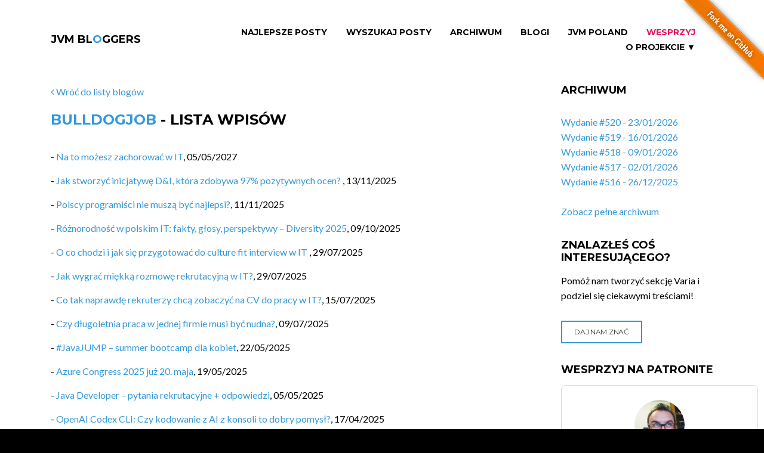

--- FILE ---
content_type: text/html;charset=UTF-8
request_url: https://jvm-bloggers.com/blog/bulldogjob;jsessionid=9723AEBB561AB482C3AEC1B1F8EF0509?0
body_size: 5934
content:
<!DOCTYPE html>
<html lang="en" class="wide wow-animation">
<head>
    <!--Site Title-->
    <meta charset="utf-8">
    <meta name="format-detection" content="telephone=no">
    <meta name="viewport" content="width=device-width, height=device-height, initial-scale=1.0, maximum-scale=1.0, user-scalable=0">
    <link rel="alternate" type="application/atom+xml" title="RSS Feed for JVM Bloggers" href="/pl/rss" />
    <link rel="alternate" type="application/atom+xml" title="RSS Feed for JVM Bloggers Issues" href="/pl/issues-rss" />

    <!--Stylesheets-->
    <link rel="icon" href="../assets/images/favicon.ico" type="image/x-icon">

    <!--Bootstrap-->
    <link rel="stylesheet" href="../assets/css/style.css">
    <link rel="stylesheet" href="../assets/css/custom.css">
    <!--[if lt IE 10]>
    <div style="background: #212121; padding: 10px 0; box-shadow: 3px 3px 5px 0 rgba(0,0,0,.3); clear: both; text-align:center; position: relative; z-index:1;"><a href="http://windows.microsoft.com/en-US/internet-explorer/.."><img src="../assets/images/warning_bar_0000_us.jpg" border="0" height="42" width="820" alt="You are using an outdated browser. For a faster, safer browsing experience, upgrade for free today."></a></div>
    <script src="/webjars/html5shiv/html5shiv.min.js"></script><![endif]-->


    <!-- social and sharing meta tags -->
    <title>JVM Bloggers - Lista wpisów</title>
    <meta name="keywords" content="Java, Groovy, Scala, Kotlin, programming, JVM, coding, blog, blogging, newsletter">
    <meta name="description" content="Wszystkie blogi o Javie, ekosystemie JVM i programowaniu pisane przez polskich programistów i polskie firmy w jednym miejscu, co tydzień nowe wydanie, co tydzień nowa porcja wiedzy">

    <!--FACEBOOK-->
    <meta property="og:site_name" content="JVM Bloggers">
    <meta property="og:type" content="website" >
    <meta property="og:locale" content="pl_PL">

    <!--TWITTER-->
    <meta property="twitter:card" content="summary" >

<meta name="og:title" content="JVM Bloggers - wszystkie polskie blogi o ekosytemie Javy i programowaniu" property="og:title" />
<meta name="og:description" content="Wszystkie blogi o Javie, ekosystemie JVM i programowaniu pisane przez polskich programistów i polskie firmy w jednym miejscu, co tydzień nowe wydanie, co tydzień nowa porcja wiedzy" property="og:description" />
<meta name="og:image" content="https://jvm-bloggers.com/jvm-bloggers.png" property="og:image" />
<meta name="twitter:title" content="JVM Bloggers - wszystkie polskie blogi o ekosytemie Javy i programowaniu" property="twitter:title" />
<meta name="twitter:image:alt" content="JVM Bloggers - wszystkie polskie blogi o ekosytemie Javy i programowaniu" property="twitter:image:alt" />
<meta name="twitter:description" content="Wszystkie blogi o Javie, ekosystemie JVM i programowaniu pisane przez polskich programistów i polskie firmy w jednym miejscu, co tydzień nowe wydanie, co tydzień nowa porcja wiedzy" property="twitter:description" />
<meta name="twitter:image" content="https://jvm-bloggers.com/jvm-bloggers.png" property="twitter:image" />
</head>

<body>
<!--The Main Wrapper-->
<a href="https://github.com/jvm-bloggers/jvm-bloggers" target="_blank"><img style="position: absolute; top: 0; right: 0; border: 0; z-index: 1000" src="https://github.blog/wp-content/uploads/2008/12/forkme_right_orange_ff7600.png?resize=149%2C149" alt="Fork me on GitHub" data-canonical-src="https://s3.amazonaws.com/github/ribbons/forkme_right_orange_ff7600.png"></a>
<div class="page">
    <!--
    ========================================================
                            HEADER
    ========================================================
    -->
    <div id="fb-root"></div>
    <div>

<header class="page-header subpage_header">

    <!--RD Navbar-->
    <div class="rd-navbar-wrap">
        <nav class="rd-navbar top-panel-none-items bg-white" data-layout="rd-navbar-fixed" data-hover-on="false" data-stick-up="false" data-sm-layout="rd-navbar-fullwidth" data-md-layout="rd-navbar-static">
            <div class="rd-navbar-inner">

                <!--RD Navbar Panel-->
                <div class="rd-navbar-panel">

                    <!--RD Navbar Toggle-->
                    <button data-rd-navbar-toggle=".rd-navbar" class="rd-navbar-toggle"><span></span></button>
                    <!--END RD Navbar Toggle-->

                    <!--RD Navbar Brand-->
                    <div class="rd-navbar-brand"><a href="/" class="brand-name">JVM BL<span class="text-primary">O</span>GGERS</a></div>
                    <!--END RD Navbar Brand-->
                </div>
                <!--END RD Navbar Panel-->

                <div class="rd-navbar-nav-wrap">

                    <!--RD Navbar Nav-->
                    <ul class="rd-navbar-nav">
                        <li><a id="id4" href="../top-articles;jsessionid=9723AEBB561AB482C3AEC1B1F8EF0509">Najlepsze Posty</a></li>
                        <li><a id="idb" href="../wyszukaj;jsessionid=9723AEBB561AB482C3AEC1B1F8EF0509">Wyszukaj Posty</a></li>
                        <li><a id="id5" href="../all-issues;jsessionid=9723AEBB561AB482C3AEC1B1F8EF0509">Archiwum</a></li>
                        <li><a id="id3" href="../blogs;jsessionid=9723AEBB561AB482C3AEC1B1F8EF0509">Blogi</a></li>
                        <li><a id="ida" href="../jvm-poland-slack;jsessionid=9723AEBB561AB482C3AEC1B1F8EF0509">JVM Poland</a></li>
                        <li><a href="https://patronite.pl/tomasz-dziurko/description" class="slack">Wesprzyj</a></li>
                        <li class="rd-navbar--has-dropdown rd-navbar-submenu"><a href="#">O projekcie &#x25BC;<small>O Projekcie</small></a>
                            <ul class="rd-navbar-dropdown">
                                <li><a id="id9" href="../rss;jsessionid=9723AEBB561AB482C3AEC1B1F8EF0509">RSS</a></li>
                                <li><a id="id7" href="../about;jsessionid=9723AEBB561AB482C3AEC1B1F8EF0509">O projekcie</a></li>
                                <li><a id="id6" href="../contributors;jsessionid=9723AEBB561AB482C3AEC1B1F8EF0509">Autorzy</a></li>
                                <li><a id="id8" href="../fire-in-ovh;jsessionid=9723AEBB561AB482C3AEC1B1F8EF0509">Pożar w OVH</a></li>
                                <li><a href="https://github.com/jvm-bloggers/jvm-bloggers/" target="_blank">GitHub</a></li>
                            </ul>
                            <span class="rd-navbar-submenu-toggle"></span>
                        </li>
                    </ul>
                    <!--END RD Navbar Nav-->
                </div>
            </div>
        </nav>
    </div>
    <!--END RD Navbar-->
</header>

</div>
    <!--
    ========================================================
                            CONTENT
    ========================================================
    -->
    <main class="page-content undefined">

        <!--Start section-->
        <section>
            <div class="container container-wide">
                <div class="row">
                    <div class="col-sm-9">
                        <div class="row">
                            <div class="col-xs-12">
                                <!--Start section-->
                                

    <div>
        <div style="padding-bottom: 20px;">
            <a href="../company-blogs;jsessionid=9723AEBB561AB482C3AEC1B1F8EF0509"><span class="fa-angle-left"></span> Wróć do listy blogów</a>
        </div>
        <h1 style="padding-bottom: 20px">
            <a href="https://bulldogjob.pl/readme" target="_blank">BulldogJob</a> - lista wpisów
        </h1>
    </div>
    <span class="infinite-scroll-list" id="id1b">
        <ul class="item">
            <li>- <a target="_blank" href="https://jvm-bloggers.com/r/imiwqf9">Na to możesz zachorować w IT</a>, <span>05/05/2027</span></li>
        </ul><ul class="item">
            <li>- <a target="_blank" href="https://jvm-bloggers.com/r/vOs2GSh">Jak stworzyć inicjatywę D&amp;I, która zdobywa 97% pozytywnych ocen? </a>, <span>13/11/2025</span></li>
        </ul><ul class="item">
            <li>- <a target="_blank" href="https://jvm-bloggers.com/r/WQ9UayK">Polscy programiści nie muszą być najlepsi?</a>, <span>11/11/2025</span></li>
        </ul><ul class="item">
            <li>- <a target="_blank" href="https://jvm-bloggers.com/r/4dyjv2e">Różnorodność w polskim IT: fakty, głosy, perspektywy – Diversity 2025</a>, <span>09/10/2025</span></li>
        </ul><ul class="item">
            <li>- <a target="_blank" href="https://jvm-bloggers.com/r/JNxrokk">O co chodzi i jak się przygotować do culture fit interview w IT </a>, <span>29/07/2025</span></li>
        </ul><ul class="item">
            <li>- <a target="_blank" href="https://jvm-bloggers.com/r/uwYt3LR">Jak wygrać miękką rozmowę rekrutacyjną w IT?</a>, <span>29/07/2025</span></li>
        </ul><ul class="item">
            <li>- <a target="_blank" href="https://jvm-bloggers.com/r/ABUm6XE">Co tak naprawdę rekruterzy chcą zobaczyć na CV do pracy w IT?</a>, <span>15/07/2025</span></li>
        </ul><ul class="item">
            <li>- <a target="_blank" href="https://jvm-bloggers.com/r/sKRdGyi">Czy długoletnia praca w jednej firmie musi być nudna?</a>, <span>09/07/2025</span></li>
        </ul><ul class="item">
            <li>- <a target="_blank" href="https://jvm-bloggers.com/r/1IsB5AP">#JavaJUMP – summer bootcamp dla kobiet</a>, <span>22/05/2025</span></li>
        </ul><ul class="item">
            <li>- <a target="_blank" href="https://jvm-bloggers.com/r/8xctVx5">Azure Congress 2025 już 20. maja</a>, <span>19/05/2025</span></li>
        </ul><ul class="item">
            <li>- <a target="_blank" href="https://jvm-bloggers.com/r/tWhz8Sl">Java Developer – pytania rekrutacyjne + odpowiedzi</a>, <span>05/05/2025</span></li>
        </ul><ul class="item">
            <li>- <a target="_blank" href="https://jvm-bloggers.com/r/AxInnMd">OpenAI Codex CLI: Czy kodowanie z AI z konsoli to dobry pomysł?</a>, <span>17/04/2025</span></li>
        </ul><ul class="item">
            <li>- <a target="_blank" href="https://jvm-bloggers.com/r/LIIBNyV">Vibe coding - przyszłość kodowania z AI czy hype</a>, <span>02/04/2025</span></li>
        </ul><ul class="item">
            <li>- <a target="_blank" href="https://jvm-bloggers.com/r/UtkbmoM">Lubelskie Dni Informatyki już 4-5 kwietnia!</a>, <span>01/04/2025</span></li>
        </ul><ul class="item">
            <li>- <a target="_blank" href="https://jvm-bloggers.com/r/SOTGSmC">Moja pierwsza praca w IT – jak wygląda start w dużej firmie</a>, <span>31/03/2025</span></li>
        </ul>
        <div class="padding-bottom-40-px" id="id1a">

    <div class="clearfix"></div>
    <div class="hidden-navigation">
        <ul id="pager">
	<a class="first" id="id1c" disabled="disabled" title="Go to first page">&lt;&lt;</a>
	<a rel="prev" class="prev" id="id1d" disabled="disabled" title="Go to previous page">&lt;</a>
	<span class="goto">
		<a id="id1e" disabled="disabled" title="Go to page 1"><span>1</span></a>
	</span><span class="goto">
		<a href="./bulldogjob;jsessionid=9723AEBB561AB482C3AEC1B1F8EF0509?0-1.-pageable~wrapper-infinite~pager-pager-navigation-1-pageLink" id="idf" title="Go to page 2"><span>2</span></a>
	</span><span class="goto">
		<a href="./bulldogjob;jsessionid=9723AEBB561AB482C3AEC1B1F8EF0509?0-1.-pageable~wrapper-infinite~pager-pager-navigation-2-pageLink" id="id10" title="Go to page 3"><span>3</span></a>
	</span><span class="goto">
		<a href="./bulldogjob;jsessionid=9723AEBB561AB482C3AEC1B1F8EF0509?0-1.-pageable~wrapper-infinite~pager-pager-navigation-3-pageLink" id="id11" title="Go to page 4"><span>4</span></a>
	</span><span class="goto">
		<a href="./bulldogjob;jsessionid=9723AEBB561AB482C3AEC1B1F8EF0509?0-1.-pageable~wrapper-infinite~pager-pager-navigation-4-pageLink" id="id12" title="Go to page 5"><span>5</span></a>
	</span><span class="goto">
		<a href="./bulldogjob;jsessionid=9723AEBB561AB482C3AEC1B1F8EF0509?0-1.-pageable~wrapper-infinite~pager-pager-navigation-5-pageLink" id="id13" title="Go to page 6"><span>6</span></a>
	</span><span class="goto">
		<a href="./bulldogjob;jsessionid=9723AEBB561AB482C3AEC1B1F8EF0509?0-1.-pageable~wrapper-infinite~pager-pager-navigation-6-pageLink" id="id14" title="Go to page 7"><span>7</span></a>
	</span><span class="goto">
		<a href="./bulldogjob;jsessionid=9723AEBB561AB482C3AEC1B1F8EF0509?0-1.-pageable~wrapper-infinite~pager-pager-navigation-7-pageLink" id="id15" title="Go to page 8"><span>8</span></a>
	</span><span class="goto">
		<a href="./bulldogjob;jsessionid=9723AEBB561AB482C3AEC1B1F8EF0509?0-1.-pageable~wrapper-infinite~pager-pager-navigation-8-pageLink" id="id16" title="Go to page 9"><span>9</span></a>
	</span><span class="goto">
		<a href="./bulldogjob;jsessionid=9723AEBB561AB482C3AEC1B1F8EF0509?0-1.-pageable~wrapper-infinite~pager-pager-navigation-9-pageLink" id="id17" title="Go to page 10"><span>10</span></a>
	</span>
	<a rel="next" class="next" id="id18" href="./bulldogjob;jsessionid=9723AEBB561AB482C3AEC1B1F8EF0509?0-1.-pageable~wrapper-infinite~pager-pager-next" title="Go to next page">&gt;</a>
	<a class="last" id="id19" href="./bulldogjob;jsessionid=9723AEBB561AB482C3AEC1B1F8EF0509?0-1.-pageable~wrapper-infinite~pager-pager-last" title="Go to last page">&gt;&gt;</a>
</ul>
        <a id="id1" href="./bulldogjob?0-1.0-pageable~wrapper-infinite~pager-pager-next"></a>
        <span id="id2">112</span>
    </div>

</div>
    </span>


                            </div>
                        </div>
                    </div>
                    <div>

    <div class="col-sm-3 text-center text-lg-left">
        <div class="row">

            <div class="col-xs-12 well-xxs-bottom text-lg-left">
                <h2>Archiwum</h2>
                <article class="box-lg blog-post blog-post-variant">
                    <ul>
					  	<li>
                            <a href="../issue/520;jsessionid=9723AEBB561AB482C3AEC1B1F8EF0509">Wydanie #520 - 23/01/2026</a>
                        </li><li>
                            <a href="../issue/519;jsessionid=9723AEBB561AB482C3AEC1B1F8EF0509">Wydanie #519 - 16/01/2026</a>
                        </li><li>
                            <a href="../issue/518;jsessionid=9723AEBB561AB482C3AEC1B1F8EF0509">Wydanie #518 - 09/01/2026</a>
                        </li><li>
                            <a href="../issue/517;jsessionid=9723AEBB561AB482C3AEC1B1F8EF0509">Wydanie #517 - 02/01/2026</a>
                        </li><li>
                            <a href="../issue/516;jsessionid=9723AEBB561AB482C3AEC1B1F8EF0509">Wydanie #516 - 26/12/2025</a>
                        </li>
					</ul>
                    <br/>
                    <a href="../all-issues;jsessionid=9723AEBB561AB482C3AEC1B1F8EF0509" id="idc">Zobacz pełne archiwum</a>
					
                </article>
            </div>

            <div class="col-xs-12 well-xxs-bottom text-lg-left">
                <h2>Znalazłeś coś interesującego?</h2>
                <p>Pomóż nam tworzyć sekcję Varia i podziel się ciekawymi treściami!</p>
                <article class="box-lg blog-post blog-post-variant">
                    <a href="../varia-suggestion;jsessionid=9723AEBB561AB482C3AEC1B1F8EF0509" class="btn btn-primary btn-sm" id="ide">
                        Daj nam znać
                    </a>
                </article>
            </div>

            <div class="col-xs-12 well-xxs-bottom text-lg-left">
                <h2>Wesprzyj na Patronite</h2>
                <p>
                    <iframe src="https://patronite.pl/widget/tomasz-dziurko/388996/small/000000/FFFFFF" width="330" height="460"
                            frameborder="0" scrolling="no">
                    </iframe>
                </p>
            </div>

            <div class="col-xs-12 well-xxs-bottom text-lg-left">
                <h2>Dołącz do nas</h2>
                <article class="box-lg blog-post blog-post-variant">
                   Jeśli chcesz pokodować w projekcie z dość nowymi technologiami: Javą 17, Spring Bootem, Vavrem i Akką i co tam sobie
                   jeszcze Javowego wymyślimy, zapraszamy na naszego <a href="https://github.com/jvm-bloggers/jvm-bloggers" target="_blank">GitHuba</a>
                   lub Slacka <a id="idd" href="../jvm-poland-slack;jsessionid=9723AEBB561AB482C3AEC1B1F8EF0509">JVM-Poland</a> (kanał #jvm-bloggers)
                </article>
            </div>

            <div class="col-xs-12 well-xxs-bottom text-lg-left">
                <div id="fb-root"></div>
                <script>
/*<![CDATA[*/
(function(d, s, id) {
                    var js, fjs = d.getElementsByTagName(s)[0];
                    if (d.getElementById(id)) return;
                    js = d.createElement(s); js.id = id;
                    js.src = "//connect.facebook.net/pl_PL/sdk.js#xfbml=1&version=v2.8&appId=984518258323702";
                    fjs.parentNode.insertBefore(js, fjs);
                }(document, 'script', 'facebook-jssdk'));
/*]]>*/
</script>

                <div class="fb-page" data-href="https://www.facebook.com/jvmbloggers/" data-small-header="false" data-adapt-container-width="true" data-hide-cover="false" data-show-facepile="true"><blockquote cite="https://www.facebook.com/jvmbloggers/" class="fb-xfbml-parse-ignore"><a href="https://www.facebook.com/jvmbloggers/">JVM Bloggers</a></blockquote></div>
            </div>
        </div>
    </div>

</div>
                </div>
            </div>
        </section>
    </main>
    <!--
    ========================================================
                            FOOTER
    ========================================================
    -->
    <div>

    <footer class="page-footer footer-centered dark text-center">
        <section class="footer-content">
            <div class="container container-wide">
                <div class="navbar-brand"><a href="/">JVM BL<span class="text-primary">O</span>GGERS</a></div>
                <ul class="list-inline">
                    <li><a href="https://twitter.com/jvm_bloggers" class="fa-twitter" target="_blank"></a></li>
                    <li><a href="https://www.facebook.com/jvmbloggers/" class="fa-facebook" target="_blank"></a></li>
                </ul>
                <div class="navbar-host">
                    hosted by <a href="http://softwaremill.com"><img src="/assets/images/softwaremill.png" alt="SoftwareMill" width="225px"/></a>
                </div>
            </div>
        </section>
        <section class="rights">
            <p class="copyright">JVM BL<span class="text-primary">O</span>GGERS &#169; <span id="copyright-year"></span> All Rights Reserved </p>
        </section>
    </footer>

</div>
</div>
<!--Core Scripts-->
<script src="/webjars/jquery/jquery.min.js"></script>
<!--jQuery (necessary for Bootstrap's JavaScript plugins)-->
<!-- Wicket scripts -->
<script type="text/javascript" src="../wicket/resource/org.apache.wicket.resource.JQueryResourceReference/jquery/jquery-3.6.0-ver-7B432A70897DCD6A8F6D26413CDF1916.js"></script>
<script type="text/javascript" src="../wicket/resource/com.googlecode.wicket.jquery.ui.resource.JQueryUIResourceReference/jquery-ui-ver-8C99BD451C61081551AE59CEA942D1FC.js"></script>
<script type="text/javascript" src="../wicket/resource/org.apache.wicket.ajax.AbstractDefaultAjaxBehavior/res/js/wicket-ajax-jquery-ver-6C3579C63E0C4EBFA954D232A7F1B943.js"></script>
<script type="text/javascript" id="wicket-ajax-base-url">
/*<![CDATA[*/
Wicket.Ajax.baseUrl="blog/bulldogjob?0";
/*]]>*/
</script>
<script type="text/javascript" src="../wicket/resource/com.jvm_bloggers.frontend.common_components.infinite_scroll.InfiniteScrollingBehavior/js/ajax-request-interceptor-ver-F2C9821353D6E6468A63B197C91381C4.js"></script>
<script type="text/javascript" src="../wicket/resource/de.agilecoders.wicket.webjars.request.resource.WebjarsJavaScriptResourceReference/webjars/infinite-scroll/3.0.6/dist/infinite-scroll.pkgd.min-ver-4DD9A5C6D0BE090B107ED878587F0039.js"></script>
<script type="text/javascript" id="InitInfiniteScroll">
/*<![CDATA[*/
var $infiniteScrollTotalPageCount = parseInt(jQuery('#id2').text());var $infiniteScrollContainer = jQuery('#id1a').infiniteScroll({
  path: function() {
    return document.querySelector('#id1')
                   .getAttribute('href');
  },
  append: '.item',
  responseType: 'text',
  debug: false
});
/*]]>*/
</script>
<script type="text/javascript" src="../wicket/resource/com.jvm_bloggers.frontend.common_components.infinite_scroll.InfiniteScrollingBehavior/js/infinite-scroll-event-listener-ver-78EA3E4BD8D26DAE769E87B1A6F5AB30.js"></script>
<script type="text/javascript">
/*<![CDATA[*/
Wicket.Event.add(window, "domready", function(event) { 
jQuery('#id3').button({ "icon": "", "disabled": false });;
jQuery('#id4').button({ "icon": "", "disabled": false });;
jQuery('#id5').button({ "icon": "", "disabled": false });;
jQuery('#id6').button({ "icon": "", "disabled": false });;
jQuery('#id7').button({ "icon": "", "disabled": false });;
jQuery('#id8').button({ "icon": "", "disabled": false });;
jQuery('#id9').button({ "icon": "", "disabled": false });;
jQuery('#ida').button({ "icon": "", "disabled": false });;
jQuery('#idb').button({ "icon": "", "disabled": false });;
jQuery('#idc').button({ "icon": "", "disabled": false });;
jQuery('#idd').button({ "icon": "", "disabled": false });;
jQuery('#ide').button({ "icon": "", "disabled": false });;
Wicket.Ajax.ajax({"u":"./bulldogjob;jsessionid=9723AEBB561AB482C3AEC1B1F8EF0509?0-1.0-pageable~wrapper-infinite~pager-pager-navigation-1-pageLink","c":"idf","e":"click","pd":true});;
Wicket.Ajax.ajax({"u":"./bulldogjob;jsessionid=9723AEBB561AB482C3AEC1B1F8EF0509?0-1.0-pageable~wrapper-infinite~pager-pager-navigation-2-pageLink","c":"id10","e":"click","pd":true});;
Wicket.Ajax.ajax({"u":"./bulldogjob;jsessionid=9723AEBB561AB482C3AEC1B1F8EF0509?0-1.0-pageable~wrapper-infinite~pager-pager-navigation-3-pageLink","c":"id11","e":"click","pd":true});;
Wicket.Ajax.ajax({"u":"./bulldogjob;jsessionid=9723AEBB561AB482C3AEC1B1F8EF0509?0-1.0-pageable~wrapper-infinite~pager-pager-navigation-4-pageLink","c":"id12","e":"click","pd":true});;
Wicket.Ajax.ajax({"u":"./bulldogjob;jsessionid=9723AEBB561AB482C3AEC1B1F8EF0509?0-1.0-pageable~wrapper-infinite~pager-pager-navigation-5-pageLink","c":"id13","e":"click","pd":true});;
Wicket.Ajax.ajax({"u":"./bulldogjob;jsessionid=9723AEBB561AB482C3AEC1B1F8EF0509?0-1.0-pageable~wrapper-infinite~pager-pager-navigation-6-pageLink","c":"id14","e":"click","pd":true});;
Wicket.Ajax.ajax({"u":"./bulldogjob;jsessionid=9723AEBB561AB482C3AEC1B1F8EF0509?0-1.0-pageable~wrapper-infinite~pager-pager-navigation-7-pageLink","c":"id15","e":"click","pd":true});;
Wicket.Ajax.ajax({"u":"./bulldogjob;jsessionid=9723AEBB561AB482C3AEC1B1F8EF0509?0-1.0-pageable~wrapper-infinite~pager-pager-navigation-8-pageLink","c":"id16","e":"click","pd":true});;
Wicket.Ajax.ajax({"u":"./bulldogjob;jsessionid=9723AEBB561AB482C3AEC1B1F8EF0509?0-1.0-pageable~wrapper-infinite~pager-pager-navigation-9-pageLink","c":"id17","e":"click","pd":true});;
Wicket.Ajax.ajax({"u":"./bulldogjob;jsessionid=9723AEBB561AB482C3AEC1B1F8EF0509?0-1.0-pageable~wrapper-infinite~pager-pager-next","c":"id18","e":"click","pd":true});;
Wicket.Ajax.ajax({"u":"./bulldogjob;jsessionid=9723AEBB561AB482C3AEC1B1F8EF0509?0-1.0-pageable~wrapper-infinite~pager-pager-last","c":"id19","e":"click","pd":true});;
Wicket.Event.publish(Wicket.Event.Topic.AJAX_HANDLERS_BOUND);
;});
/*]]>*/
</script>

<!--Include all compiled plugins (below), or include individual files as needed-->
<script src="/webjars/bootstrap/js/bootstrap.min.js"></script>
<!--Additional Functionality Scripts-->
<script src="../assets/js/script.js"></script>
<script>
/*<![CDATA[*/

    (function(i,s,o,g,r,a,m){i['GoogleAnalyticsObject']=r;i[r]=i[r]||function(){
                (i[r].q=i[r].q||[]).push(arguments)},i[r].l=1*new Date();a=s.createElement(o),
            m=s.getElementsByTagName(o)[0];a.async=1;a.src=g;m.parentNode.insertBefore(a,m)
    })(window,document,'script','https://www.google-analytics.com/analytics.js','ga');

    ga('create', 'UA-8528065-6', 'auto');
    ga('send', 'pageview');


/*]]>*/
</script>
</body>
</html>
